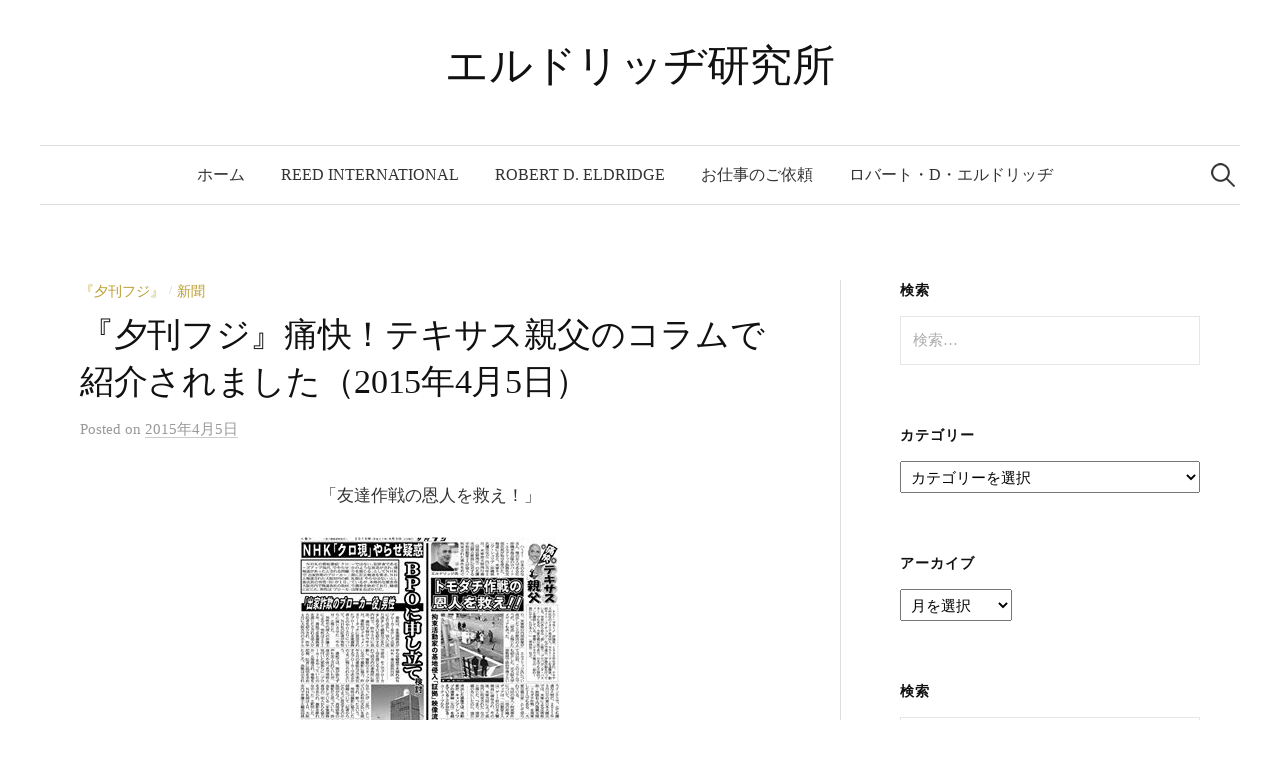

--- FILE ---
content_type: text/html; charset=UTF-8
request_url: https://www.robertdeldridge.com/2015/04/05/%E5%A4%95%E5%88%8A%E3%83%95%E3%82%B8%E3%80%80%E7%97%9B%E5%BF%AB%EF%BC%81%E3%83%86%E3%82%AD%E3%82%B5%E3%82%B9%E8%A6%AA%E7%88%B6%E3%81%AE%E3%82%B3%E3%83%A9%E3%83%A0%E3%81%AB%E6%8E%B2%E8%BC%89%EF%BC%8820/
body_size: 13687
content:
<!DOCTYPE html>
<html lang="ja">
<head>
<meta charset="UTF-8">
<meta name="viewport" content="width=device-width, initial-scale=1">
<link rel="pingback" href="https://www.robertdeldridge.com/xmlrpc.php">
<title>『夕刊フジ』痛快！テキサス親父のコラムで紹介されました（2015年4月5日） &#8211; エルドリッヂ研究所</title>
<meta name='robots' content='max-image-preview:large' />
	<style>img:is([sizes="auto" i], [sizes^="auto," i]) { contain-intrinsic-size: 3000px 1500px }</style>
	<link rel='dns-prefetch' href='//challenges.cloudflare.com' />
<link rel="alternate" type="application/rss+xml" title="エルドリッヂ研究所 &raquo; フィード" href="https://www.robertdeldridge.com/feed/" />
<link rel="alternate" type="application/rss+xml" title="エルドリッヂ研究所 &raquo; コメントフィード" href="https://www.robertdeldridge.com/comments/feed/" />
<link rel="alternate" type="application/rss+xml" title="エルドリッヂ研究所 &raquo; 『夕刊フジ』痛快！テキサス親父のコラムで紹介されました（2015年4月5日） のコメントのフィード" href="https://www.robertdeldridge.com/2015/04/05/%e5%a4%95%e5%88%8a%e3%83%95%e3%82%b8%e3%80%80%e7%97%9b%e5%bf%ab%ef%bc%81%e3%83%86%e3%82%ad%e3%82%b5%e3%82%b9%e8%a6%aa%e7%88%b6%e3%81%ae%e3%82%b3%e3%83%a9%e3%83%a0%e3%81%ab%e6%8e%b2%e8%bc%89%ef%bc%8820/feed/" />
<script type="text/javascript">
/* <![CDATA[ */
window._wpemojiSettings = {"baseUrl":"https:\/\/s.w.org\/images\/core\/emoji\/16.0.1\/72x72\/","ext":".png","svgUrl":"https:\/\/s.w.org\/images\/core\/emoji\/16.0.1\/svg\/","svgExt":".svg","source":{"concatemoji":"https:\/\/www.robertdeldridge.com\/wp-includes\/js\/wp-emoji-release.min.js?ver=6.8.3"}};
/*! This file is auto-generated */
!function(s,n){var o,i,e;function c(e){try{var t={supportTests:e,timestamp:(new Date).valueOf()};sessionStorage.setItem(o,JSON.stringify(t))}catch(e){}}function p(e,t,n){e.clearRect(0,0,e.canvas.width,e.canvas.height),e.fillText(t,0,0);var t=new Uint32Array(e.getImageData(0,0,e.canvas.width,e.canvas.height).data),a=(e.clearRect(0,0,e.canvas.width,e.canvas.height),e.fillText(n,0,0),new Uint32Array(e.getImageData(0,0,e.canvas.width,e.canvas.height).data));return t.every(function(e,t){return e===a[t]})}function u(e,t){e.clearRect(0,0,e.canvas.width,e.canvas.height),e.fillText(t,0,0);for(var n=e.getImageData(16,16,1,1),a=0;a<n.data.length;a++)if(0!==n.data[a])return!1;return!0}function f(e,t,n,a){switch(t){case"flag":return n(e,"\ud83c\udff3\ufe0f\u200d\u26a7\ufe0f","\ud83c\udff3\ufe0f\u200b\u26a7\ufe0f")?!1:!n(e,"\ud83c\udde8\ud83c\uddf6","\ud83c\udde8\u200b\ud83c\uddf6")&&!n(e,"\ud83c\udff4\udb40\udc67\udb40\udc62\udb40\udc65\udb40\udc6e\udb40\udc67\udb40\udc7f","\ud83c\udff4\u200b\udb40\udc67\u200b\udb40\udc62\u200b\udb40\udc65\u200b\udb40\udc6e\u200b\udb40\udc67\u200b\udb40\udc7f");case"emoji":return!a(e,"\ud83e\udedf")}return!1}function g(e,t,n,a){var r="undefined"!=typeof WorkerGlobalScope&&self instanceof WorkerGlobalScope?new OffscreenCanvas(300,150):s.createElement("canvas"),o=r.getContext("2d",{willReadFrequently:!0}),i=(o.textBaseline="top",o.font="600 32px Arial",{});return e.forEach(function(e){i[e]=t(o,e,n,a)}),i}function t(e){var t=s.createElement("script");t.src=e,t.defer=!0,s.head.appendChild(t)}"undefined"!=typeof Promise&&(o="wpEmojiSettingsSupports",i=["flag","emoji"],n.supports={everything:!0,everythingExceptFlag:!0},e=new Promise(function(e){s.addEventListener("DOMContentLoaded",e,{once:!0})}),new Promise(function(t){var n=function(){try{var e=JSON.parse(sessionStorage.getItem(o));if("object"==typeof e&&"number"==typeof e.timestamp&&(new Date).valueOf()<e.timestamp+604800&&"object"==typeof e.supportTests)return e.supportTests}catch(e){}return null}();if(!n){if("undefined"!=typeof Worker&&"undefined"!=typeof OffscreenCanvas&&"undefined"!=typeof URL&&URL.createObjectURL&&"undefined"!=typeof Blob)try{var e="postMessage("+g.toString()+"("+[JSON.stringify(i),f.toString(),p.toString(),u.toString()].join(",")+"));",a=new Blob([e],{type:"text/javascript"}),r=new Worker(URL.createObjectURL(a),{name:"wpTestEmojiSupports"});return void(r.onmessage=function(e){c(n=e.data),r.terminate(),t(n)})}catch(e){}c(n=g(i,f,p,u))}t(n)}).then(function(e){for(var t in e)n.supports[t]=e[t],n.supports.everything=n.supports.everything&&n.supports[t],"flag"!==t&&(n.supports.everythingExceptFlag=n.supports.everythingExceptFlag&&n.supports[t]);n.supports.everythingExceptFlag=n.supports.everythingExceptFlag&&!n.supports.flag,n.DOMReady=!1,n.readyCallback=function(){n.DOMReady=!0}}).then(function(){return e}).then(function(){var e;n.supports.everything||(n.readyCallback(),(e=n.source||{}).concatemoji?t(e.concatemoji):e.wpemoji&&e.twemoji&&(t(e.twemoji),t(e.wpemoji)))}))}((window,document),window._wpemojiSettings);
/* ]]> */
</script>
<link rel='stylesheet' id='cf7ic_style-css' href='https://www.robertdeldridge.com/wp-content/plugins/contact-form-7-image-captcha/css/cf7ic-style.css?ver=3.3.7' type='text/css' media='all' />
<style id='wp-emoji-styles-inline-css' type='text/css'>

	img.wp-smiley, img.emoji {
		display: inline !important;
		border: none !important;
		box-shadow: none !important;
		height: 1em !important;
		width: 1em !important;
		margin: 0 0.07em !important;
		vertical-align: -0.1em !important;
		background: none !important;
		padding: 0 !important;
	}
</style>
<link rel='stylesheet' id='wp-block-library-css' href='https://www.robertdeldridge.com/wp-includes/css/dist/block-library/style.min.css?ver=6.8.3' type='text/css' media='all' />
<style id='classic-theme-styles-inline-css' type='text/css'>
/*! This file is auto-generated */
.wp-block-button__link{color:#fff;background-color:#32373c;border-radius:9999px;box-shadow:none;text-decoration:none;padding:calc(.667em + 2px) calc(1.333em + 2px);font-size:1.125em}.wp-block-file__button{background:#32373c;color:#fff;text-decoration:none}
</style>
<style id='global-styles-inline-css' type='text/css'>
:root{--wp--preset--aspect-ratio--square: 1;--wp--preset--aspect-ratio--4-3: 4/3;--wp--preset--aspect-ratio--3-4: 3/4;--wp--preset--aspect-ratio--3-2: 3/2;--wp--preset--aspect-ratio--2-3: 2/3;--wp--preset--aspect-ratio--16-9: 16/9;--wp--preset--aspect-ratio--9-16: 9/16;--wp--preset--color--black: #000000;--wp--preset--color--cyan-bluish-gray: #abb8c3;--wp--preset--color--white: #ffffff;--wp--preset--color--pale-pink: #f78da7;--wp--preset--color--vivid-red: #cf2e2e;--wp--preset--color--luminous-vivid-orange: #ff6900;--wp--preset--color--luminous-vivid-amber: #fcb900;--wp--preset--color--light-green-cyan: #7bdcb5;--wp--preset--color--vivid-green-cyan: #00d084;--wp--preset--color--pale-cyan-blue: #8ed1fc;--wp--preset--color--vivid-cyan-blue: #0693e3;--wp--preset--color--vivid-purple: #9b51e0;--wp--preset--gradient--vivid-cyan-blue-to-vivid-purple: linear-gradient(135deg,rgba(6,147,227,1) 0%,rgb(155,81,224) 100%);--wp--preset--gradient--light-green-cyan-to-vivid-green-cyan: linear-gradient(135deg,rgb(122,220,180) 0%,rgb(0,208,130) 100%);--wp--preset--gradient--luminous-vivid-amber-to-luminous-vivid-orange: linear-gradient(135deg,rgba(252,185,0,1) 0%,rgba(255,105,0,1) 100%);--wp--preset--gradient--luminous-vivid-orange-to-vivid-red: linear-gradient(135deg,rgba(255,105,0,1) 0%,rgb(207,46,46) 100%);--wp--preset--gradient--very-light-gray-to-cyan-bluish-gray: linear-gradient(135deg,rgb(238,238,238) 0%,rgb(169,184,195) 100%);--wp--preset--gradient--cool-to-warm-spectrum: linear-gradient(135deg,rgb(74,234,220) 0%,rgb(151,120,209) 20%,rgb(207,42,186) 40%,rgb(238,44,130) 60%,rgb(251,105,98) 80%,rgb(254,248,76) 100%);--wp--preset--gradient--blush-light-purple: linear-gradient(135deg,rgb(255,206,236) 0%,rgb(152,150,240) 100%);--wp--preset--gradient--blush-bordeaux: linear-gradient(135deg,rgb(254,205,165) 0%,rgb(254,45,45) 50%,rgb(107,0,62) 100%);--wp--preset--gradient--luminous-dusk: linear-gradient(135deg,rgb(255,203,112) 0%,rgb(199,81,192) 50%,rgb(65,88,208) 100%);--wp--preset--gradient--pale-ocean: linear-gradient(135deg,rgb(255,245,203) 0%,rgb(182,227,212) 50%,rgb(51,167,181) 100%);--wp--preset--gradient--electric-grass: linear-gradient(135deg,rgb(202,248,128) 0%,rgb(113,206,126) 100%);--wp--preset--gradient--midnight: linear-gradient(135deg,rgb(2,3,129) 0%,rgb(40,116,252) 100%);--wp--preset--font-size--small: 13px;--wp--preset--font-size--medium: 20px;--wp--preset--font-size--large: 36px;--wp--preset--font-size--x-large: 42px;--wp--preset--spacing--20: 0.44rem;--wp--preset--spacing--30: 0.67rem;--wp--preset--spacing--40: 1rem;--wp--preset--spacing--50: 1.5rem;--wp--preset--spacing--60: 2.25rem;--wp--preset--spacing--70: 3.38rem;--wp--preset--spacing--80: 5.06rem;--wp--preset--shadow--natural: 6px 6px 9px rgba(0, 0, 0, 0.2);--wp--preset--shadow--deep: 12px 12px 50px rgba(0, 0, 0, 0.4);--wp--preset--shadow--sharp: 6px 6px 0px rgba(0, 0, 0, 0.2);--wp--preset--shadow--outlined: 6px 6px 0px -3px rgba(255, 255, 255, 1), 6px 6px rgba(0, 0, 0, 1);--wp--preset--shadow--crisp: 6px 6px 0px rgba(0, 0, 0, 1);}:where(.is-layout-flex){gap: 0.5em;}:where(.is-layout-grid){gap: 0.5em;}body .is-layout-flex{display: flex;}.is-layout-flex{flex-wrap: wrap;align-items: center;}.is-layout-flex > :is(*, div){margin: 0;}body .is-layout-grid{display: grid;}.is-layout-grid > :is(*, div){margin: 0;}:where(.wp-block-columns.is-layout-flex){gap: 2em;}:where(.wp-block-columns.is-layout-grid){gap: 2em;}:where(.wp-block-post-template.is-layout-flex){gap: 1.25em;}:where(.wp-block-post-template.is-layout-grid){gap: 1.25em;}.has-black-color{color: var(--wp--preset--color--black) !important;}.has-cyan-bluish-gray-color{color: var(--wp--preset--color--cyan-bluish-gray) !important;}.has-white-color{color: var(--wp--preset--color--white) !important;}.has-pale-pink-color{color: var(--wp--preset--color--pale-pink) !important;}.has-vivid-red-color{color: var(--wp--preset--color--vivid-red) !important;}.has-luminous-vivid-orange-color{color: var(--wp--preset--color--luminous-vivid-orange) !important;}.has-luminous-vivid-amber-color{color: var(--wp--preset--color--luminous-vivid-amber) !important;}.has-light-green-cyan-color{color: var(--wp--preset--color--light-green-cyan) !important;}.has-vivid-green-cyan-color{color: var(--wp--preset--color--vivid-green-cyan) !important;}.has-pale-cyan-blue-color{color: var(--wp--preset--color--pale-cyan-blue) !important;}.has-vivid-cyan-blue-color{color: var(--wp--preset--color--vivid-cyan-blue) !important;}.has-vivid-purple-color{color: var(--wp--preset--color--vivid-purple) !important;}.has-black-background-color{background-color: var(--wp--preset--color--black) !important;}.has-cyan-bluish-gray-background-color{background-color: var(--wp--preset--color--cyan-bluish-gray) !important;}.has-white-background-color{background-color: var(--wp--preset--color--white) !important;}.has-pale-pink-background-color{background-color: var(--wp--preset--color--pale-pink) !important;}.has-vivid-red-background-color{background-color: var(--wp--preset--color--vivid-red) !important;}.has-luminous-vivid-orange-background-color{background-color: var(--wp--preset--color--luminous-vivid-orange) !important;}.has-luminous-vivid-amber-background-color{background-color: var(--wp--preset--color--luminous-vivid-amber) !important;}.has-light-green-cyan-background-color{background-color: var(--wp--preset--color--light-green-cyan) !important;}.has-vivid-green-cyan-background-color{background-color: var(--wp--preset--color--vivid-green-cyan) !important;}.has-pale-cyan-blue-background-color{background-color: var(--wp--preset--color--pale-cyan-blue) !important;}.has-vivid-cyan-blue-background-color{background-color: var(--wp--preset--color--vivid-cyan-blue) !important;}.has-vivid-purple-background-color{background-color: var(--wp--preset--color--vivid-purple) !important;}.has-black-border-color{border-color: var(--wp--preset--color--black) !important;}.has-cyan-bluish-gray-border-color{border-color: var(--wp--preset--color--cyan-bluish-gray) !important;}.has-white-border-color{border-color: var(--wp--preset--color--white) !important;}.has-pale-pink-border-color{border-color: var(--wp--preset--color--pale-pink) !important;}.has-vivid-red-border-color{border-color: var(--wp--preset--color--vivid-red) !important;}.has-luminous-vivid-orange-border-color{border-color: var(--wp--preset--color--luminous-vivid-orange) !important;}.has-luminous-vivid-amber-border-color{border-color: var(--wp--preset--color--luminous-vivid-amber) !important;}.has-light-green-cyan-border-color{border-color: var(--wp--preset--color--light-green-cyan) !important;}.has-vivid-green-cyan-border-color{border-color: var(--wp--preset--color--vivid-green-cyan) !important;}.has-pale-cyan-blue-border-color{border-color: var(--wp--preset--color--pale-cyan-blue) !important;}.has-vivid-cyan-blue-border-color{border-color: var(--wp--preset--color--vivid-cyan-blue) !important;}.has-vivid-purple-border-color{border-color: var(--wp--preset--color--vivid-purple) !important;}.has-vivid-cyan-blue-to-vivid-purple-gradient-background{background: var(--wp--preset--gradient--vivid-cyan-blue-to-vivid-purple) !important;}.has-light-green-cyan-to-vivid-green-cyan-gradient-background{background: var(--wp--preset--gradient--light-green-cyan-to-vivid-green-cyan) !important;}.has-luminous-vivid-amber-to-luminous-vivid-orange-gradient-background{background: var(--wp--preset--gradient--luminous-vivid-amber-to-luminous-vivid-orange) !important;}.has-luminous-vivid-orange-to-vivid-red-gradient-background{background: var(--wp--preset--gradient--luminous-vivid-orange-to-vivid-red) !important;}.has-very-light-gray-to-cyan-bluish-gray-gradient-background{background: var(--wp--preset--gradient--very-light-gray-to-cyan-bluish-gray) !important;}.has-cool-to-warm-spectrum-gradient-background{background: var(--wp--preset--gradient--cool-to-warm-spectrum) !important;}.has-blush-light-purple-gradient-background{background: var(--wp--preset--gradient--blush-light-purple) !important;}.has-blush-bordeaux-gradient-background{background: var(--wp--preset--gradient--blush-bordeaux) !important;}.has-luminous-dusk-gradient-background{background: var(--wp--preset--gradient--luminous-dusk) !important;}.has-pale-ocean-gradient-background{background: var(--wp--preset--gradient--pale-ocean) !important;}.has-electric-grass-gradient-background{background: var(--wp--preset--gradient--electric-grass) !important;}.has-midnight-gradient-background{background: var(--wp--preset--gradient--midnight) !important;}.has-small-font-size{font-size: var(--wp--preset--font-size--small) !important;}.has-medium-font-size{font-size: var(--wp--preset--font-size--medium) !important;}.has-large-font-size{font-size: var(--wp--preset--font-size--large) !important;}.has-x-large-font-size{font-size: var(--wp--preset--font-size--x-large) !important;}
:where(.wp-block-post-template.is-layout-flex){gap: 1.25em;}:where(.wp-block-post-template.is-layout-grid){gap: 1.25em;}
:where(.wp-block-columns.is-layout-flex){gap: 2em;}:where(.wp-block-columns.is-layout-grid){gap: 2em;}
:root :where(.wp-block-pullquote){font-size: 1.5em;line-height: 1.6;}
</style>
<link rel='stylesheet' id='contact-form-7-css' href='https://www.robertdeldridge.com/wp-content/plugins/contact-form-7/includes/css/styles.css?ver=6.1.4' type='text/css' media='all' />
<link rel='stylesheet' id='fancybox-for-wp-css' href='https://www.robertdeldridge.com/wp-content/plugins/fancybox-for-wordpress/assets/css/fancybox.css?ver=1.3.4' type='text/css' media='all' />
<link rel='stylesheet' id='wp-pagenavi-css' href='https://www.robertdeldridge.com/wp-content/plugins/wp-pagenavi/pagenavi-css.css?ver=2.70' type='text/css' media='all' />
<link rel='stylesheet' id='genericons-css' href='https://www.robertdeldridge.com/wp-content/themes/graphy-pro/genericons/genericons.css?ver=3.4.1' type='text/css' media='all' />
<link rel='stylesheet' id='normalize-css' href='https://www.robertdeldridge.com/wp-content/themes/graphy-pro/css/normalize.css?ver=4.1.1' type='text/css' media='all' />
<link rel='stylesheet' id='graphy-style-css' href='https://www.robertdeldridge.com/wp-content/themes/graphy-pro/style.css?ver=2.3.2' type='text/css' media='all' />
<link rel='stylesheet' id='graphy-style-ja-css' href='https://www.robertdeldridge.com/wp-content/themes/graphy-pro/css/ja.css' type='text/css' media='all' />
<script type="text/javascript" src="https://www.robertdeldridge.com/wp-includes/js/jquery/jquery.min.js?ver=3.7.1" id="jquery-core-js"></script>
<script type="text/javascript" src="https://www.robertdeldridge.com/wp-includes/js/jquery/jquery-migrate.min.js?ver=3.4.1" id="jquery-migrate-js"></script>
<script type="text/javascript" src="https://www.robertdeldridge.com/wp-content/plugins/fancybox-for-wordpress/assets/js/purify.min.js?ver=1.3.4" id="purify-js"></script>
<script type="text/javascript" src="https://www.robertdeldridge.com/wp-content/plugins/fancybox-for-wordpress/assets/js/jquery.fancybox.js?ver=1.3.4" id="fancybox-for-wp-js"></script>
<link rel="https://api.w.org/" href="https://www.robertdeldridge.com/wp-json/" /><link rel="alternate" title="JSON" type="application/json" href="https://www.robertdeldridge.com/wp-json/wp/v2/posts/227" /><link rel="EditURI" type="application/rsd+xml" title="RSD" href="https://www.robertdeldridge.com/xmlrpc.php?rsd" />
<meta name="generator" content="WordPress 6.8.3" />
<link rel="canonical" href="https://www.robertdeldridge.com/2015/04/05/%e5%a4%95%e5%88%8a%e3%83%95%e3%82%b8%e3%80%80%e7%97%9b%e5%bf%ab%ef%bc%81%e3%83%86%e3%82%ad%e3%82%b5%e3%82%b9%e8%a6%aa%e7%88%b6%e3%81%ae%e3%82%b3%e3%83%a9%e3%83%a0%e3%81%ab%e6%8e%b2%e8%bc%89%ef%bc%8820/" />
<link rel='shortlink' href='https://www.robertdeldridge.com/?p=227' />
<link rel="alternate" title="oEmbed (JSON)" type="application/json+oembed" href="https://www.robertdeldridge.com/wp-json/oembed/1.0/embed?url=https%3A%2F%2Fwww.robertdeldridge.com%2F2015%2F04%2F05%2F%25e5%25a4%2595%25e5%2588%258a%25e3%2583%2595%25e3%2582%25b8%25e3%2580%2580%25e7%2597%259b%25e5%25bf%25ab%25ef%25bc%2581%25e3%2583%2586%25e3%2582%25ad%25e3%2582%25b5%25e3%2582%25b9%25e8%25a6%25aa%25e7%2588%25b6%25e3%2581%25ae%25e3%2582%25b3%25e3%2583%25a9%25e3%2583%25a0%25e3%2581%25ab%25e6%258e%25b2%25e8%25bc%2589%25ef%25bc%258820%2F" />
<link rel="alternate" title="oEmbed (XML)" type="text/xml+oembed" href="https://www.robertdeldridge.com/wp-json/oembed/1.0/embed?url=https%3A%2F%2Fwww.robertdeldridge.com%2F2015%2F04%2F05%2F%25e5%25a4%2595%25e5%2588%258a%25e3%2583%2595%25e3%2582%25b8%25e3%2580%2580%25e7%2597%259b%25e5%25bf%25ab%25ef%25bc%2581%25e3%2583%2586%25e3%2582%25ad%25e3%2582%25b5%25e3%2582%25b9%25e8%25a6%25aa%25e7%2588%25b6%25e3%2581%25ae%25e3%2582%25b3%25e3%2583%25a9%25e3%2583%25a0%25e3%2581%25ab%25e6%258e%25b2%25e8%25bc%2589%25ef%25bc%258820%2F&#038;format=xml" />

<!-- Fancybox for WordPress v3.3.7 -->
<style type="text/css">
	.fancybox-slide--image .fancybox-content{background-color: #FFFFFF}div.fancybox-caption{display:none !important;}
	
	img.fancybox-image{border-width:10px;border-color:#FFFFFF;border-style:solid;}
	div.fancybox-bg{background-color:rgba(102,102,102,0.3);opacity:1 !important;}div.fancybox-content{border-color:#FFFFFF}
	div#fancybox-title{background-color:#FFFFFF}
	div.fancybox-content{background-color:#FFFFFF}
	div#fancybox-title-inside{color:#333333}
	
	
	
	div.fancybox-caption p.caption-title{display:inline-block}
	div.fancybox-caption p.caption-title{font-size:14px}
	div.fancybox-caption p.caption-title{color:#333333}
	div.fancybox-caption {color:#333333}div.fancybox-caption p.caption-title {background:#fff; width:auto;padding:10px 30px;}div.fancybox-content p.caption-title{color:#333333;margin: 0;padding: 5px 0;}
</style><script type="text/javascript">
	jQuery(function () {

		var mobileOnly = false;
		
		if (mobileOnly) {
			return;
		}

		jQuery.fn.getTitle = function () { // Copy the title of every IMG tag and add it to its parent A so that fancybox can show titles
			var arr = jQuery("a[data-fancybox]");jQuery.each(arr, function() {var title = jQuery(this).children("img").attr("title") || '';var figCaptionHtml = jQuery(this).next("figcaption").html() || '';var processedCaption = figCaptionHtml;if (figCaptionHtml.length && typeof DOMPurify === 'function') {processedCaption = DOMPurify.sanitize(figCaptionHtml, {USE_PROFILES: {html: true}});} else if (figCaptionHtml.length) {processedCaption = jQuery("<div>").text(figCaptionHtml).html();}var newTitle = title;if (processedCaption.length) {newTitle = title.length ? title + " " + processedCaption : processedCaption;}if (newTitle.length) {jQuery(this).attr("title", newTitle);}});		}

		// Supported file extensions

				var thumbnails = jQuery("a:has(img)").not(".nolightbox").not('.envira-gallery-link').not('.ngg-simplelightbox').filter(function () {
			return /\.(jpe?g|png|gif|mp4|webp|bmp|pdf)(\?[^/]*)*$/i.test(jQuery(this).attr('href'))
		});
		

		// Add data-type iframe for links that are not images or videos.
		var iframeLinks = jQuery('.fancyboxforwp').filter(function () {
			return !/\.(jpe?g|png|gif|mp4|webp|bmp|pdf)(\?[^/]*)*$/i.test(jQuery(this).attr('href'))
		}).filter(function () {
			return !/vimeo|youtube/i.test(jQuery(this).attr('href'))
		});
		iframeLinks.attr({"data-type": "iframe"}).getTitle();

				// Gallery All
		thumbnails.addClass("fancyboxforwp").attr("data-fancybox", "gallery").getTitle();
		iframeLinks.attr({"data-fancybox": "gallery"}).getTitle();

		// Gallery type NONE
		
		// Call fancybox and apply it on any link with a rel atribute that starts with "fancybox", with the options set on the admin panel
		jQuery("a.fancyboxforwp").fancyboxforwp({
			loop: false,
			smallBtn: false,
			zoomOpacity: "auto",
			animationEffect: "fade",
			animationDuration: 500,
			transitionEffect: "fade",
			transitionDuration: "300",
			overlayShow: true,
			overlayOpacity: "0.3",
			titleShow: true,
			titlePosition: "inside",
			keyboard: true,
			showCloseButton: false,
			arrows: true,
			clickContent:false,
			clickSlide: "close",
			mobile: {
				clickContent: function (current, event) {
					return current.type === "image" ? "toggleControls" : false;
				},
				clickSlide: function (current, event) {
					return current.type === "image" ? "close" : "close";
				},
			},
			wheel: false,
			toolbar: true,
			preventCaptionOverlap: true,
			onInit: function() { },			onDeactivate
	: function() { },		beforeClose: function() { },			afterShow: function(instance) { jQuery( ".fancybox-image" ).on("click", function( ){ ( instance.isScaledDown() ) ? instance.scaleToActual() : instance.scaleToFit() }) },				afterClose: function() { },					caption : function( instance, item ) {var title = "";if("undefined" != typeof jQuery(this).context ){var title = jQuery(this).context.title;} else { var title = ("undefined" != typeof jQuery(this).attr("title")) ? jQuery(this).attr("title") : false;}var caption = jQuery(this).data('caption') || '';if ( item.type === 'image' && title.length ) {caption = (caption.length ? caption + '<br />' : '') + '<p class="caption-title">'+jQuery("<div>").text(title).html()+'</p>' ;}if (typeof DOMPurify === "function" && caption.length) { return DOMPurify.sanitize(caption, {USE_PROFILES: {html: true}}); } else { return jQuery("<div>").text(caption).html(); }},
		afterLoad : function( instance, current ) {var captionContent = current.opts.caption || '';var sanitizedCaptionString = '';if (typeof DOMPurify === 'function' && captionContent.length) {sanitizedCaptionString = DOMPurify.sanitize(captionContent, {USE_PROFILES: {html: true}});} else if (captionContent.length) { sanitizedCaptionString = jQuery("<div>").text(captionContent).html();}if (sanitizedCaptionString.length) { current.$content.append(jQuery('<div class=\"fancybox-custom-caption inside-caption\" style=\" position: absolute;left:0;right:0;color:#000;margin:0 auto;bottom:0;text-align:center;background-color:#FFFFFF \"></div>').html(sanitizedCaptionString)); }},
			})
		;

			})
</script>
<!-- END Fancybox for WordPress -->
	<style type="text/css">
		/* Fonts */
				body {
								}
		@media screen and (max-width: 782px) {
								}
		
		/* Colors */
				
				/* Title */
			.site-title {
																															}
								
						/* Category Colors */
																																																																																																																																																																																																																																																																																																																																																																																																															</style>
		<style type="text/css" id="graphy-custom-css">
			</style>
	</head>

<body class="wp-singular post-template-default single single-post postid-227 single-format-standard wp-theme-graphy-pro has-sidebar footer-0 has-avatars">
<div id="page" class="hfeed site">
	<a class="skip-link screen-reader-text" href="#content">コンテンツへスキップ</a>

	<header id="masthead" class="site-header">

		<div class="site-branding">
					<div class="site-title"><a href="https://www.robertdeldridge.com/" rel="home">エルドリッヂ研究所</a></div>
						<div class="site-description"></div>
						</div><!-- .site-branding -->

				<nav id="site-navigation" class="main-navigation">
			<button class="menu-toggle"><span class="menu-text">メニュー</span></button>
			<div class="menu"><ul>
<li ><a href="https://www.robertdeldridge.com/">ホーム</a></li><li class="page_item page-item-65"><a href="https://www.robertdeldridge.com/reed-international/">REED International</a></li>
<li class="page_item page-item-49"><a href="https://www.robertdeldridge.com/robert-d-eldridge/">Robert D. Eldridge</a></li>
<li class="page_item page-item-5690"><a href="https://www.robertdeldridge.com/%e3%81%8a%e4%bb%95%e4%ba%8b%e3%81%ae%e3%81%94%e4%be%9d%e9%a0%bc/">お仕事のご依頼</a></li>
<li class="page_item page-item-4709"><a href="https://www.robertdeldridge.com/%e4%b8%bb%e3%83%ad%e3%83%90%e3%83%bc%e3%83%88%e3%83%bbd-%e3%82%a8%e3%83%ab%e3%83%89%e3%83%aa%e3%83%83%e3%83%82/">ロバート・D・エルドリッヂ</a></li>
</ul></div>
						<form role="search" method="get" class="search-form" action="https://www.robertdeldridge.com/">
				<label>
					<span class="screen-reader-text">検索:</span>
					<input type="search" class="search-field" placeholder="検索&hellip;" value="" name="s" />
				</label>
				<input type="submit" class="search-submit" value="検索" />
			</form>					</nav><!-- #site-navigation -->
		

		
		
	</header><!-- #masthead -->

	<div id="content" class="site-content">

	<div id="primary" class="content-area">
		<main id="main" class="site-main">

		
			
<div class="post-full post-full-summary">
	<article id="post-227" class="post-227 post type-post status-publish format-standard hentry category-150 category-14 tag-190">
		<header class="entry-header">
			<div class="cat-links"><a rel="category tag" href="https://www.robertdeldridge.com/category/%e6%96%b0%e8%81%9e/%e3%80%8e%e5%a4%95%e5%88%8a%e3%83%95%e3%82%b8%e3%80%8f/" class="category category-150">『夕刊フジ』</a><span class="category-sep">/</span><a rel="category tag" href="https://www.robertdeldridge.com/category/%e6%96%b0%e8%81%9e/" class="category category-14">新聞</a></div><!-- .cat-links -->
			<h1 class="entry-title">『夕刊フジ』痛快！テキサス親父のコラムで紹介されました（2015年4月5日）</h1>
					<div class="entry-meta">
					Posted							<span class="posted-on">on			<a href="https://www.robertdeldridge.com/2015/04/05/%e5%a4%95%e5%88%8a%e3%83%95%e3%82%b8%e3%80%80%e7%97%9b%e5%bf%ab%ef%bc%81%e3%83%86%e3%82%ad%e3%82%b5%e3%82%b9%e8%a6%aa%e7%88%b6%e3%81%ae%e3%82%b3%e3%83%a9%e3%83%a0%e3%81%ab%e6%8e%b2%e8%bc%89%ef%bc%8820/" rel="bookmark"><time class="entry-date published updated" datetime="2015-04-05T00:47:57+09:00">2015年4月5日</time></a>			</span>
							</div><!-- .entry-meta -->
							</header><!-- .entry-header -->

		<div class="entry-content">
			
<p class="has-text-align-center">「友達作戦の恩人を救え！」</p>



<div class="wp-block-image"><figure class="aligncenter"><a href="http://www.robertdeldridge.com/wp-content/uploads/2015/07/1526107_800011860084362_3251845398481215401_n.jpg"><img decoding="async" src="[data-uri]" data-lazy-type="image" data-lazy-src="http://www.robertdeldridge.com/wp-content/uploads/2015/07/1526107_800011860084362_3251845398481215401_n.jpg" alt="1526107_800011860084362_3251845398481215401_n" class="lazy lazy-hidden wp-image-228"/><noscript><img decoding="async" src="http://www.robertdeldridge.com/wp-content/uploads/2015/07/1526107_800011860084362_3251845398481215401_n.jpg" alt="1526107_800011860084362_3251845398481215401_n" class="wp-image-228"/></noscript></a></figure></div>
					</div><!-- .entry-content -->

				<div class="tags-links">
			<a href="https://www.robertdeldridge.com/tag/%e3%83%88%e3%83%8b%e3%83%bc%e3%83%bb%e3%83%9e%e3%83%a9%e3%83%bc%e3%83%8e/" rel="tag">トニー・マラーノ</a>		</div>
		
		
	</article><!-- #post-## -->
</div><!-- .post-full -->

		<nav class="navigation post-navigation">
		<h2 class="screen-reader-text">投稿ナビゲーション</h2>
		<div class="nav-links">
			<div class="nav-previous"><div class="post-nav-title">古い投稿</div><a href="https://www.robertdeldridge.com/2015/03/29/%e5%b0%8f%e7%ac%a0%e5%8e%9f%e6%9d%91%e8%ad%b0%e4%bc%9a%e8%ad%b0%e5%93%a1%e4%b8%80%e6%9c%a8%e9%87%8d%e5%a4%ab%e5%85%88%e7%94%9f%e3%81%ae%e6%94%bf%e6%b2%bb%e6%97%a5%e8%a8%98%e3%82%88%e3%82%8a2015/" rel="prev">「小笠原村議会議員一木重夫先生の政治日記」ブログより(2015年3月29日）</a></div><div class="nav-next"><div class="post-nav-title">新しい投稿</div><a href="https://www.robertdeldridge.com/2015/05/29/viewpoint%e3%81%a7%e6%8e%b2%e8%bc%89%ef%bc%882015%e5%b9%b45%e6%9c%8827%e6%97%a5%ef%bc%89/" rel="next">『世界日報』Viewpointでインタビューが掲載されました（2015年5月27日）</a></div>		</div><!-- .nav-links -->
	</nav><!-- .post-navigation -->
	

			
<div id="comments" class="comments-area">

	
	
	
		<div id="respond" class="comment-respond">
		<h3 id="reply-title" class="comment-reply-title">コメントを残す</h3><form action="https://www.robertdeldridge.com/wp-comments-post.php" method="post" id="commentform" class="comment-form"><p class="comment-notes"><span id="email-notes">メールアドレスが公開されることはありません。</span> <span class="required-field-message"><span class="required">※</span> が付いている欄は必須項目です</span></p><p class="comment-form-comment"><label for="comment">コメント <span class="required">※</span></label> <textarea id="comment" name="comment" cols="45" rows="8" maxlength="65525" required></textarea></p><p class="comment-form-author"><label for="author">名前 <span class="required">※</span></label> <input id="author" name="author" type="text" value="" size="30" maxlength="245" autocomplete="name" required /></p>
<p class="comment-form-email"><label for="email">メール <span class="required">※</span></label> <input id="email" name="email" type="email" value="" size="30" maxlength="100" aria-describedby="email-notes" autocomplete="email" required /></p>
<p class="comment-form-url"><label for="url">サイト</label> <input id="url" name="url" type="url" value="" size="30" maxlength="200" autocomplete="url" /></p>
<p class="form-submit"><input name="submit" type="submit" id="submit" class="submit" value="コメントを送信" /> <input type='hidden' name='comment_post_ID' value='227' id='comment_post_ID' />
<input type='hidden' name='comment_parent' id='comment_parent' value='0' />
</p></form>	</div><!-- #respond -->
	
</div><!-- #comments -->

		
		</main><!-- #main -->
	</div><!-- #primary -->


<div id="secondary" class="sidebar-area" role="complementary">
		<div class="normal-sidebar widget-area">
		<aside id="search-2" class="widget widget_search"><h2 class="widget-title">検索</h2><form role="search" method="get" class="search-form" action="https://www.robertdeldridge.com/">
				<label>
					<span class="screen-reader-text">検索:</span>
					<input type="search" class="search-field" placeholder="検索&hellip;" value="" name="s" />
				</label>
				<input type="submit" class="search-submit" value="検索" />
			</form></aside><aside id="categories-4" class="widget widget_categories"><h2 class="widget-title">カテゴリー</h2><form action="https://www.robertdeldridge.com" method="get"><label class="screen-reader-text" for="cat">カテゴリー</label><select  name='cat' id='cat' class='postform'>
	<option value='-1'>カテゴリーを選択</option>
	<option class="level-0" value="274">『ABC News』オーストラリア</option>
	<option class="level-0" value="289">『Aircraft Carriers and Seaplane Carriers』</option>
	<option class="level-0" value="304">『Apple Town』</option>
	<option class="level-0" value="49">『BS報道19:30』</option>
	<option class="level-0" value="191">『CGS』</option>
	<option class="level-0" value="39">『Closing Futenma in Five Fears』</option>
	<option class="level-0" value="322">『iRONNA』</option>
	<option class="level-0" value="265">『Iwo Jima And The Bonin Islands In U.S.-Japan Relations』ーMarine Corps University Press</option>
	<option class="level-0" value="58">『Japan as an Immigration Nation』</option>
	<option class="level-0" value="224">『Japan Digital Library　Japan;s』</option>
	<option class="level-0" value="115">『Japan Forward/ジャパンフォワード』</option>
	<option class="level-0" value="186">『JAPANISM』</option>
	<option class="level-0" value="271">『la-croix』フランス新聞</option>
	<option class="level-0" value="216">『Nippon.com 』</option>
	<option class="level-0" value="158">『OPERATION TOMODACHI』</option>
	<option class="level-0" value="40">『Polishing the green pearl 』</option>
	<option class="level-0" value="142">『Record China』</option>
	<option class="level-0" value="120">『The Economist』</option>
	<option class="level-0" value="170">『THE FACT』</option>
	<option class="level-0" value="23">『The Japan Times/ジャパンタイムズ』</option>
	<option class="level-0" value="202">『The Japanese Ground Self-Defense forse』</option>
	<option class="level-0" value="284">『The Prime Ministers of Postwar Japan, 1945–1995』</option>
	<option class="level-0" value="37">『This Week on OKINAWA』</option>
	<option class="level-0" value="74">『Viewpoint』</option>
	<option class="level-0" value="193">『Voice』</option>
	<option class="level-0" value="328">『Washington Times』</option>
	<option class="level-0" value="272">『WiLL』</option>
	<option class="level-0" value="344">『WiLLオンライン』</option>
	<option class="level-0" value="48">『YAMATO and MUSASHI』</option>
	<option class="level-0" value="118">『Zakzak』</option>
	<option class="level-0" value="351">『アイデンティティ』</option>
	<option class="level-0" value="253">『オキナワ論』</option>
	<option class="level-0" value="232">『おはよう朝日』</option>
	<option class="level-0" value="187">『おはよう朝日土曜日です』</option>
	<option class="level-0" value="25">『そこまで言って委員会NP』</option>
	<option class="level-0" value="168">『だれが沖縄を殺すのか』</option>
	<option class="level-0" value="174">『チャンネルAJER』</option>
	<option class="level-0" value="167">『チャンネルくらら』</option>
	<option class="level-0" value="122">『チャンネル桜』</option>
	<option class="level-0" value="139">『トモダチ作戦』</option>
	<option class="level-0" value="189">『トランプ政権の米国と日本をつなぐもの』</option>
	<option class="level-0" value="153">『パトリオットＴＶ』</option>
	<option class="level-0" value="192">『フジサンケイビジネスアイ』</option>
	<option class="level-0" value="313">『モーリー・ロバートソンチャンネル』</option>
	<option class="level-0" value="299">『三陸新報』</option>
	<option class="level-0" value="295">『世界と日本』</option>
	<option class="level-0" value="19">『世界日報』</option>
	<option class="level-0" value="218">『中国新聞』</option>
	<option class="level-0" value="221">『中央公論』</option>
	<option class="level-0" value="42">『人口減少と自衛隊』</option>
	<option class="level-0" value="267">『佐賀新聞』</option>
	<option class="level-0" value="212">『八重山日報』</option>
	<option class="level-0" value="63">『勝兵塾』</option>
	<option class="level-0" value="245">『危険な沖縄』</option>
	<option class="level-0" value="298">『吉田茂〜戦後をデザインした名宰相〜』</option>
	<option class="level-0" value="150">『夕刊フジ』</option>
	<option class="level-0" value="306">『奄美返還と日米関係』</option>
	<option class="level-0" value="46">『尖閣問題の起源』―沖縄返還とアメリカの中立政策</option>
	<option class="level-0" value="225">『山口新聞』</option>
	<option class="level-0" value="140">『平和バカの壁』</option>
	<option class="level-0" value="80">『教育不況からの脱出』</option>
	<option class="level-0" value="339">『文化人放送局』</option>
	<option class="level-0" value="309">『新潮社Foresight』</option>
	<option class="level-0" value="302">『日刊ゲンダイ』</option>
	<option class="level-0" value="269">『日本戦略研究フォーラム季報』</option>
	<option class="level-0" value="223">『日米関係史』五百旗頭真（編）</option>
	<option class="level-0" value="145">『朝雲新聞社』</option>
	<option class="level-0" value="273">『次の大震災に備えるために』</option>
	<option class="level-0" value="195">『正論』</option>
	<option class="level-0" value="141">『毎日新聞』</option>
	<option class="level-0" value="57">『沖縄タイムス』</option>
	<option class="level-0" value="233">『沖縄の危機！』</option>
	<option class="level-0" value="275">『沖縄問題の起源ーー戦後日米関係における沖縄1945‐1952』名古屋大学出版会</option>
	<option class="level-0" value="56">『河北新報社』</option>
	<option class="level-0" value="54">『現代ビジネス』</option>
	<option class="level-0" value="165">『現代ビジネス/講談社』</option>
	<option class="level-0" value="239">『産経ニュース』</option>
	<option class="level-0" value="50">『産経新聞』</option>
	<option class="level-0" value="266">『硫黄島と小笠原をめぐる日米関係』</option>
	<option class="level-0" value="183">『神戸新聞』</option>
	<option class="level-0" value="346">『茨城新聞』</option>
	<option class="level-0" value="154">『西日本新聞』</option>
	<option class="level-0" value="171">『近代消防』</option>
	<option class="level-0" value="43">『青い目のサムライBlue-eyed Samurai』</option>
	<option class="level-0" value="160">abcラジオ『おはようパーソナリティー道上洋三です』</option>
	<option class="level-0" value="36">BSフジ『Liveプライムニュース』</option>
	<option class="level-0" value="38">Kindle版</option>
	<option class="level-0" value="35">KISS FM『中山泰秀のやすトラダムス』</option>
	<option class="level-0" value="55">Web版</option>
	<option class="level-0" value="277">アジア太平洋賞特別賞</option>
	<option class="level-0" value="22">イベント</option>
	<option class="level-0" value="21">インターネット動画配信</option>
	<option class="level-0" value="47">インタビュー</option>
	<option class="level-0" value="276">サントリー学芸賞</option>
	<option class="level-0" value="203">スピーチ</option>
	<option class="level-0" value="129">その他の活動</option>
	<option class="level-0" value="16">テレビ出演</option>
	<option class="level-0" value="178">ニッポン放送『ザ・ボイス』</option>
	<option class="level-0" value="27">パネルディスカッション</option>
	<option class="level-0" value="117">ボランティア</option>
	<option class="level-0" value="18">ボランティア活動</option>
	<option class="level-0" value="34">ラジオ出演</option>
	<option class="level-0" value="32">共著</option>
	<option class="level-0" value="12">出版本</option>
	<option class="level-0" value="33">受賞</option>
	<option class="level-0" value="282">台湾</option>
	<option class="level-0" value="53">名古屋市立大学</option>
	<option class="level-0" value="24">広告</option>
	<option class="level-0" value="180">役場、市役所</option>
	<option class="level-0" value="214">意見交換</option>
	<option class="level-0" value="185">政策アドバイザー</option>
	<option class="level-0" value="162">教育機関</option>
	<option class="level-0" value="73">文化人放送局「加藤＆阿比留のなんだかなぁ」</option>
	<option class="level-0" value="14">新聞</option>
	<option class="level-0" value="30">日本語</option>
	<option class="level-0" value="44">日英両語本</option>
	<option class="level-0" value="1">未分類</option>
	<option class="level-0" value="26">正義のミカタ</option>
	<option class="level-0" value="204">祝賀会</option>
	<option class="level-0" value="45">第32回大平正芳記念賞</option>
	<option class="level-0" value="278">第３回 国基研 日本研究賞</option>
	<option class="level-0" value="314">第8回「真の近代史観」懸賞論文</option>
	<option class="level-0" value="31">翻訳本(日本語→英語）</option>
	<option class="level-0" value="41">自衛隊関係</option>
	<option class="level-0" value="29">英語本</option>
	<option class="level-0" value="62">講師</option>
	<option class="level-0" value="17">講演</option>
	<option class="level-0" value="52">講義</option>
	<option class="level-0" value="188">防災</option>
	<option class="level-0" value="15">雑誌</option>
</select>
</form><script type="text/javascript">
/* <![CDATA[ */

(function() {
	var dropdown = document.getElementById( "cat" );
	function onCatChange() {
		if ( dropdown.options[ dropdown.selectedIndex ].value > 0 ) {
			dropdown.parentNode.submit();
		}
	}
	dropdown.onchange = onCatChange;
})();

/* ]]> */
</script>
</aside><aside id="archives-4" class="widget widget_archive"><h2 class="widget-title">アーカイブ</h2>		<label class="screen-reader-text" for="archives-dropdown-4">アーカイブ</label>
		<select id="archives-dropdown-4" name="archive-dropdown">
			
			<option value="">月を選択</option>
				<option value='https://www.robertdeldridge.com/2021/02/'> 2021年2月 </option>
	<option value='https://www.robertdeldridge.com/2020/12/'> 2020年12月 </option>
	<option value='https://www.robertdeldridge.com/2020/08/'> 2020年8月 </option>
	<option value='https://www.robertdeldridge.com/2020/07/'> 2020年7月 </option>
	<option value='https://www.robertdeldridge.com/2020/06/'> 2020年6月 </option>
	<option value='https://www.robertdeldridge.com/2020/05/'> 2020年5月 </option>
	<option value='https://www.robertdeldridge.com/2020/04/'> 2020年4月 </option>
	<option value='https://www.robertdeldridge.com/2020/03/'> 2020年3月 </option>
	<option value='https://www.robertdeldridge.com/2020/02/'> 2020年2月 </option>
	<option value='https://www.robertdeldridge.com/2019/09/'> 2019年9月 </option>
	<option value='https://www.robertdeldridge.com/2019/03/'> 2019年3月 </option>
	<option value='https://www.robertdeldridge.com/2019/02/'> 2019年2月 </option>
	<option value='https://www.robertdeldridge.com/2019/01/'> 2019年1月 </option>
	<option value='https://www.robertdeldridge.com/2018/10/'> 2018年10月 </option>
	<option value='https://www.robertdeldridge.com/2018/09/'> 2018年9月 </option>
	<option value='https://www.robertdeldridge.com/2018/08/'> 2018年8月 </option>
	<option value='https://www.robertdeldridge.com/2018/06/'> 2018年6月 </option>
	<option value='https://www.robertdeldridge.com/2018/05/'> 2018年5月 </option>
	<option value='https://www.robertdeldridge.com/2018/04/'> 2018年4月 </option>
	<option value='https://www.robertdeldridge.com/2018/03/'> 2018年3月 </option>
	<option value='https://www.robertdeldridge.com/2018/02/'> 2018年2月 </option>
	<option value='https://www.robertdeldridge.com/2018/01/'> 2018年1月 </option>
	<option value='https://www.robertdeldridge.com/2017/11/'> 2017年11月 </option>
	<option value='https://www.robertdeldridge.com/2017/10/'> 2017年10月 </option>
	<option value='https://www.robertdeldridge.com/2017/09/'> 2017年9月 </option>
	<option value='https://www.robertdeldridge.com/2017/08/'> 2017年8月 </option>
	<option value='https://www.robertdeldridge.com/2017/07/'> 2017年7月 </option>
	<option value='https://www.robertdeldridge.com/2017/06/'> 2017年6月 </option>
	<option value='https://www.robertdeldridge.com/2017/05/'> 2017年5月 </option>
	<option value='https://www.robertdeldridge.com/2017/04/'> 2017年4月 </option>
	<option value='https://www.robertdeldridge.com/2017/03/'> 2017年3月 </option>
	<option value='https://www.robertdeldridge.com/2017/02/'> 2017年2月 </option>
	<option value='https://www.robertdeldridge.com/2017/01/'> 2017年1月 </option>
	<option value='https://www.robertdeldridge.com/2016/12/'> 2016年12月 </option>
	<option value='https://www.robertdeldridge.com/2016/11/'> 2016年11月 </option>
	<option value='https://www.robertdeldridge.com/2016/10/'> 2016年10月 </option>
	<option value='https://www.robertdeldridge.com/2016/09/'> 2016年9月 </option>
	<option value='https://www.robertdeldridge.com/2016/08/'> 2016年8月 </option>
	<option value='https://www.robertdeldridge.com/2016/07/'> 2016年7月 </option>
	<option value='https://www.robertdeldridge.com/2016/06/'> 2016年6月 </option>
	<option value='https://www.robertdeldridge.com/2016/05/'> 2016年5月 </option>
	<option value='https://www.robertdeldridge.com/2016/04/'> 2016年4月 </option>
	<option value='https://www.robertdeldridge.com/2016/03/'> 2016年3月 </option>
	<option value='https://www.robertdeldridge.com/2016/02/'> 2016年2月 </option>
	<option value='https://www.robertdeldridge.com/2016/01/'> 2016年1月 </option>
	<option value='https://www.robertdeldridge.com/2015/12/'> 2015年12月 </option>
	<option value='https://www.robertdeldridge.com/2015/11/'> 2015年11月 </option>
	<option value='https://www.robertdeldridge.com/2015/10/'> 2015年10月 </option>
	<option value='https://www.robertdeldridge.com/2015/09/'> 2015年9月 </option>
	<option value='https://www.robertdeldridge.com/2015/08/'> 2015年8月 </option>
	<option value='https://www.robertdeldridge.com/2015/07/'> 2015年7月 </option>
	<option value='https://www.robertdeldridge.com/2015/06/'> 2015年6月 </option>
	<option value='https://www.robertdeldridge.com/2015/05/'> 2015年5月 </option>
	<option value='https://www.robertdeldridge.com/2015/04/'> 2015年4月 </option>
	<option value='https://www.robertdeldridge.com/2015/03/'> 2015年3月 </option>
	<option value='https://www.robertdeldridge.com/2015/02/'> 2015年2月 </option>
	<option value='https://www.robertdeldridge.com/2014/10/'> 2014年10月 </option>
	<option value='https://www.robertdeldridge.com/2012/02/'> 2012年2月 </option>

		</select>

			<script type="text/javascript">
/* <![CDATA[ */

(function() {
	var dropdown = document.getElementById( "archives-dropdown-4" );
	function onSelectChange() {
		if ( dropdown.options[ dropdown.selectedIndex ].value !== '' ) {
			document.location.href = this.options[ this.selectedIndex ].value;
		}
	}
	dropdown.onchange = onSelectChange;
})();

/* ]]> */
</script>
</aside><aside id="search-2" class="widget widget_search"><h2 class="widget-title">検索</h2><form role="search" method="get" class="search-form" action="https://www.robertdeldridge.com/">
				<label>
					<span class="screen-reader-text">検索:</span>
					<input type="search" class="search-field" placeholder="検索&hellip;" value="" name="s" />
				</label>
				<input type="submit" class="search-submit" value="検索" />
			</form></aside><aside id="archives-4" class="widget widget_archive"><h2 class="widget-title">アーカイブ</h2>		<label class="screen-reader-text" for="archives-dropdown-4">アーカイブ</label>
		<select id="archives-dropdown-4" name="archive-dropdown">
			
			<option value="">月を選択</option>
				<option value='https://www.robertdeldridge.com/2021/02/'> 2021年2月 </option>
	<option value='https://www.robertdeldridge.com/2020/12/'> 2020年12月 </option>
	<option value='https://www.robertdeldridge.com/2020/08/'> 2020年8月 </option>
	<option value='https://www.robertdeldridge.com/2020/07/'> 2020年7月 </option>
	<option value='https://www.robertdeldridge.com/2020/06/'> 2020年6月 </option>
	<option value='https://www.robertdeldridge.com/2020/05/'> 2020年5月 </option>
	<option value='https://www.robertdeldridge.com/2020/04/'> 2020年4月 </option>
	<option value='https://www.robertdeldridge.com/2020/03/'> 2020年3月 </option>
	<option value='https://www.robertdeldridge.com/2020/02/'> 2020年2月 </option>
	<option value='https://www.robertdeldridge.com/2019/09/'> 2019年9月 </option>
	<option value='https://www.robertdeldridge.com/2019/03/'> 2019年3月 </option>
	<option value='https://www.robertdeldridge.com/2019/02/'> 2019年2月 </option>
	<option value='https://www.robertdeldridge.com/2019/01/'> 2019年1月 </option>
	<option value='https://www.robertdeldridge.com/2018/10/'> 2018年10月 </option>
	<option value='https://www.robertdeldridge.com/2018/09/'> 2018年9月 </option>
	<option value='https://www.robertdeldridge.com/2018/08/'> 2018年8月 </option>
	<option value='https://www.robertdeldridge.com/2018/06/'> 2018年6月 </option>
	<option value='https://www.robertdeldridge.com/2018/05/'> 2018年5月 </option>
	<option value='https://www.robertdeldridge.com/2018/04/'> 2018年4月 </option>
	<option value='https://www.robertdeldridge.com/2018/03/'> 2018年3月 </option>
	<option value='https://www.robertdeldridge.com/2018/02/'> 2018年2月 </option>
	<option value='https://www.robertdeldridge.com/2018/01/'> 2018年1月 </option>
	<option value='https://www.robertdeldridge.com/2017/11/'> 2017年11月 </option>
	<option value='https://www.robertdeldridge.com/2017/10/'> 2017年10月 </option>
	<option value='https://www.robertdeldridge.com/2017/09/'> 2017年9月 </option>
	<option value='https://www.robertdeldridge.com/2017/08/'> 2017年8月 </option>
	<option value='https://www.robertdeldridge.com/2017/07/'> 2017年7月 </option>
	<option value='https://www.robertdeldridge.com/2017/06/'> 2017年6月 </option>
	<option value='https://www.robertdeldridge.com/2017/05/'> 2017年5月 </option>
	<option value='https://www.robertdeldridge.com/2017/04/'> 2017年4月 </option>
	<option value='https://www.robertdeldridge.com/2017/03/'> 2017年3月 </option>
	<option value='https://www.robertdeldridge.com/2017/02/'> 2017年2月 </option>
	<option value='https://www.robertdeldridge.com/2017/01/'> 2017年1月 </option>
	<option value='https://www.robertdeldridge.com/2016/12/'> 2016年12月 </option>
	<option value='https://www.robertdeldridge.com/2016/11/'> 2016年11月 </option>
	<option value='https://www.robertdeldridge.com/2016/10/'> 2016年10月 </option>
	<option value='https://www.robertdeldridge.com/2016/09/'> 2016年9月 </option>
	<option value='https://www.robertdeldridge.com/2016/08/'> 2016年8月 </option>
	<option value='https://www.robertdeldridge.com/2016/07/'> 2016年7月 </option>
	<option value='https://www.robertdeldridge.com/2016/06/'> 2016年6月 </option>
	<option value='https://www.robertdeldridge.com/2016/05/'> 2016年5月 </option>
	<option value='https://www.robertdeldridge.com/2016/04/'> 2016年4月 </option>
	<option value='https://www.robertdeldridge.com/2016/03/'> 2016年3月 </option>
	<option value='https://www.robertdeldridge.com/2016/02/'> 2016年2月 </option>
	<option value='https://www.robertdeldridge.com/2016/01/'> 2016年1月 </option>
	<option value='https://www.robertdeldridge.com/2015/12/'> 2015年12月 </option>
	<option value='https://www.robertdeldridge.com/2015/11/'> 2015年11月 </option>
	<option value='https://www.robertdeldridge.com/2015/10/'> 2015年10月 </option>
	<option value='https://www.robertdeldridge.com/2015/09/'> 2015年9月 </option>
	<option value='https://www.robertdeldridge.com/2015/08/'> 2015年8月 </option>
	<option value='https://www.robertdeldridge.com/2015/07/'> 2015年7月 </option>
	<option value='https://www.robertdeldridge.com/2015/06/'> 2015年6月 </option>
	<option value='https://www.robertdeldridge.com/2015/05/'> 2015年5月 </option>
	<option value='https://www.robertdeldridge.com/2015/04/'> 2015年4月 </option>
	<option value='https://www.robertdeldridge.com/2015/03/'> 2015年3月 </option>
	<option value='https://www.robertdeldridge.com/2015/02/'> 2015年2月 </option>
	<option value='https://www.robertdeldridge.com/2014/10/'> 2014年10月 </option>
	<option value='https://www.robertdeldridge.com/2012/02/'> 2012年2月 </option>

		</select>

			<script type="text/javascript">
/* <![CDATA[ */

(function() {
	var dropdown = document.getElementById( "archives-dropdown-4" );
	function onSelectChange() {
		if ( dropdown.options[ dropdown.selectedIndex ].value !== '' ) {
			document.location.href = this.options[ this.selectedIndex ].value;
		}
	}
	dropdown.onchange = onSelectChange;
})();

/* ]]> */
</script>
</aside>	</div><!-- .normal-sidebar -->
		</div><!-- #secondary -->

	</div><!-- #content -->

	<footer id="colophon" class="site-footer">

		
				<div class="site-bottom">

						
						<div class="site-info">
								<div class="site-copyright">
					©<a href="https://www.robertdeldridge.com/">エルドリッヂ研究所<a> All Rights Reserved.<a href="#">↑(page top)<a>				</div><!-- .site-copyright -->
											</div><!-- .site-info -->
			
		</div><!-- .site-bottom -->
		
	</footer><!-- #colophon -->
</div><!-- #page -->

<script type="speculationrules">
{"prefetch":[{"source":"document","where":{"and":[{"href_matches":"\/*"},{"not":{"href_matches":["\/wp-*.php","\/wp-admin\/*","\/wp-content\/uploads\/*","\/wp-content\/*","\/wp-content\/plugins\/*","\/wp-content\/themes\/graphy-pro\/*","\/*\\?(.+)"]}},{"not":{"selector_matches":"a[rel~=\"nofollow\"]"}},{"not":{"selector_matches":".no-prefetch, .no-prefetch a"}}]},"eagerness":"conservative"}]}
</script>
<script type="text/javascript" src="https://www.robertdeldridge.com/wp-includes/js/dist/hooks.min.js?ver=4d63a3d491d11ffd8ac6" id="wp-hooks-js"></script>
<script type="text/javascript" src="https://www.robertdeldridge.com/wp-includes/js/dist/i18n.min.js?ver=5e580eb46a90c2b997e6" id="wp-i18n-js"></script>
<script type="text/javascript" id="wp-i18n-js-after">
/* <![CDATA[ */
wp.i18n.setLocaleData( { 'text direction\u0004ltr': [ 'ltr' ] } );
/* ]]> */
</script>
<script type="text/javascript" src="https://www.robertdeldridge.com/wp-content/plugins/contact-form-7/includes/swv/js/index.js?ver=6.1.4" id="swv-js"></script>
<script type="text/javascript" id="contact-form-7-js-translations">
/* <![CDATA[ */
( function( domain, translations ) {
	var localeData = translations.locale_data[ domain ] || translations.locale_data.messages;
	localeData[""].domain = domain;
	wp.i18n.setLocaleData( localeData, domain );
} )( "contact-form-7", {"translation-revision-date":"2025-11-30 08:12:23+0000","generator":"GlotPress\/4.0.3","domain":"messages","locale_data":{"messages":{"":{"domain":"messages","plural-forms":"nplurals=1; plural=0;","lang":"ja_JP"},"This contact form is placed in the wrong place.":["\u3053\u306e\u30b3\u30f3\u30bf\u30af\u30c8\u30d5\u30a9\u30fc\u30e0\u306f\u9593\u9055\u3063\u305f\u4f4d\u7f6e\u306b\u7f6e\u304b\u308c\u3066\u3044\u307e\u3059\u3002"],"Error:":["\u30a8\u30e9\u30fc:"]}},"comment":{"reference":"includes\/js\/index.js"}} );
/* ]]> */
</script>
<script type="text/javascript" id="contact-form-7-js-before">
/* <![CDATA[ */
var wpcf7 = {
    "api": {
        "root": "https:\/\/www.robertdeldridge.com\/wp-json\/",
        "namespace": "contact-form-7\/v1"
    }
};
/* ]]> */
</script>
<script type="text/javascript" src="https://www.robertdeldridge.com/wp-content/plugins/contact-form-7/includes/js/index.js?ver=6.1.4" id="contact-form-7-js"></script>
<script type="text/javascript" src="https://challenges.cloudflare.com/turnstile/v0/api.js" id="cloudflare-turnstile-js" data-wp-strategy="async"></script>
<script type="text/javascript" id="cloudflare-turnstile-js-after">
/* <![CDATA[ */
document.addEventListener( 'wpcf7submit', e => turnstile.reset() );
/* ]]> */
</script>
<script type="text/javascript" src="https://www.robertdeldridge.com/wp-content/themes/graphy-pro/js/jquery.fitvids.js?ver=1.1" id="fitvids-js"></script>
<script type="text/javascript" src="https://www.robertdeldridge.com/wp-content/themes/graphy-pro/js/skip-link-focus-fix.js?ver=20160525" id="graphy-skip-link-focus-fix-js"></script>
<script type="text/javascript" src="https://www.robertdeldridge.com/wp-content/themes/graphy-pro/js/navigation.js?ver=20160525" id="graphy-navigation-js"></script>
<script type="text/javascript" src="https://www.robertdeldridge.com/wp-content/themes/graphy-pro/js/doubletaptogo.min.js?ver=1.0.0" id="double-tap-to-go-js"></script>
<script type="text/javascript" src="https://www.robertdeldridge.com/wp-content/themes/graphy-pro/js/functions.js?ver=20160822" id="graphy-functions-js"></script>
<script type="text/javascript" id="q2w3_fixed_widget-js-extra">
/* <![CDATA[ */
var q2w3_sidebar_options = [{"use_sticky_position":false,"margin_top":0,"margin_bottom":0,"stop_elements_selectors":"","screen_max_width":0,"screen_max_height":0,"widgets":[]}];
/* ]]> */
</script>
<script type="text/javascript" src="https://www.robertdeldridge.com/wp-content/plugins/q2w3-fixed-widget/js/frontend.min.js?ver=6.2.3" id="q2w3_fixed_widget-js"></script>
<script type="text/javascript" src="https://www.robertdeldridge.com/wp-content/plugins/bj-lazy-load/js/bj-lazy-load.min.js?ver=2" id="BJLL-js"></script>

</body>
</html>
